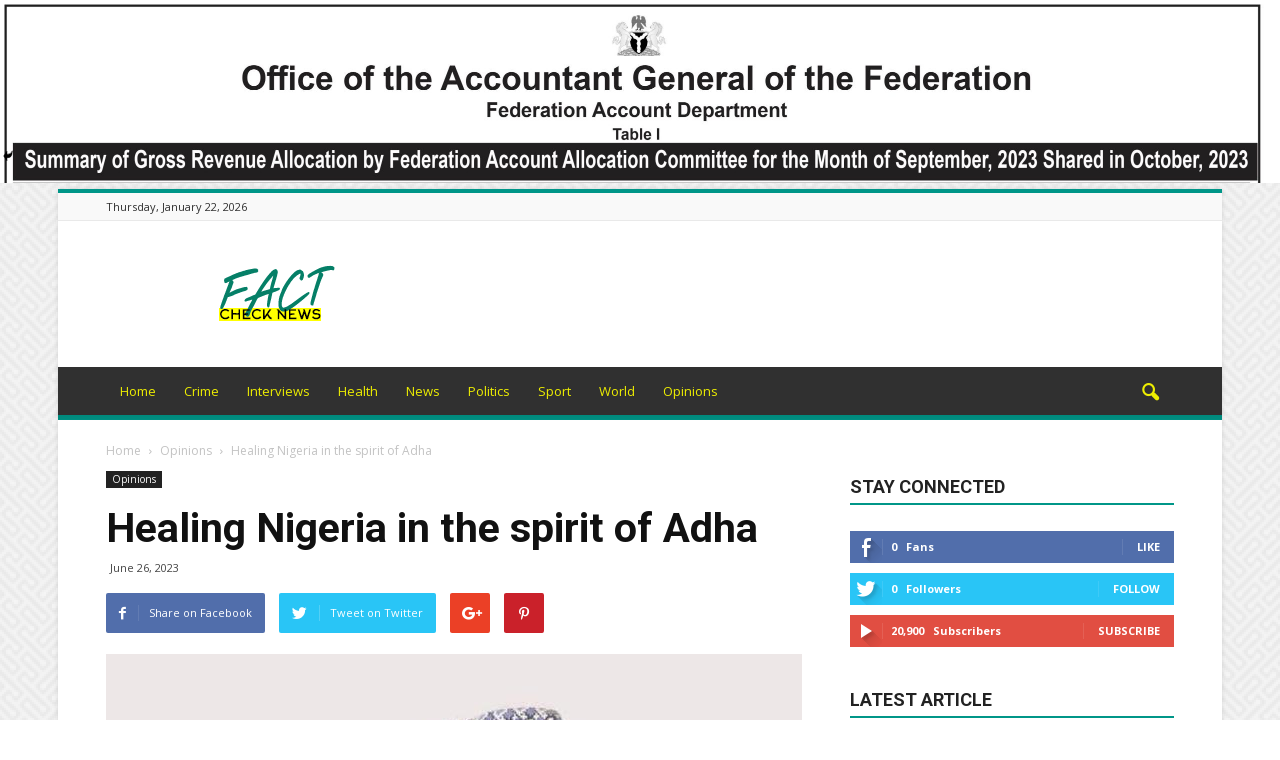

--- FILE ---
content_type: text/html; charset=utf-8
request_url: https://www.google.com/recaptcha/api2/aframe
body_size: 267
content:
<!DOCTYPE HTML><html><head><meta http-equiv="content-type" content="text/html; charset=UTF-8"></head><body><script nonce="TdH_DSkjwfwJtYRsd5cXeg">/** Anti-fraud and anti-abuse applications only. See google.com/recaptcha */ try{var clients={'sodar':'https://pagead2.googlesyndication.com/pagead/sodar?'};window.addEventListener("message",function(a){try{if(a.source===window.parent){var b=JSON.parse(a.data);var c=clients[b['id']];if(c){var d=document.createElement('img');d.src=c+b['params']+'&rc='+(localStorage.getItem("rc::a")?sessionStorage.getItem("rc::b"):"");window.document.body.appendChild(d);sessionStorage.setItem("rc::e",parseInt(sessionStorage.getItem("rc::e")||0)+1);localStorage.setItem("rc::h",'1769121429047');}}}catch(b){}});window.parent.postMessage("_grecaptcha_ready", "*");}catch(b){}</script></body></html>